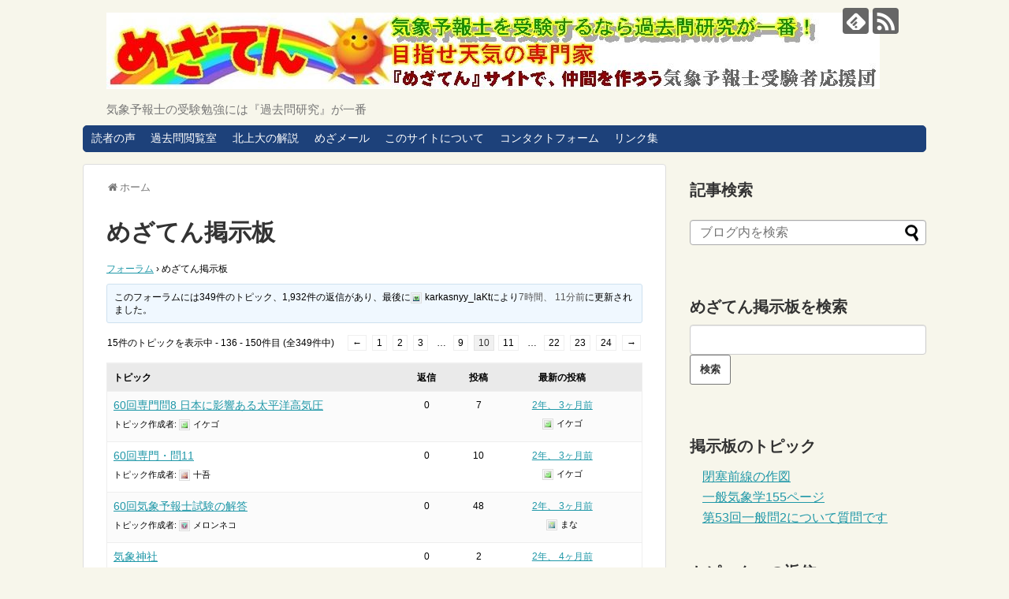

--- FILE ---
content_type: text/html; charset=UTF-8
request_url: https://kishoyohoshi.com/forums/forum/boad2/page/10
body_size: 14007
content:
<!DOCTYPE html>
<html lang="ja">
<head>
<meta charset="UTF-8">
  <meta name="viewport" content="width=device-width,initial-scale=1.0">
<link rel="alternate" type="application/rss+xml" title="めざてんサイト RSS Feed" href="https://kishoyohoshi.com/feed" />
<link rel="pingback" href="https://kishoyohoshi.com/xmlrpc.php" />
<meta name="description" content="	はじめに &amp;rsaquo; フォーラム &amp;rsaquo; めざてん掲示板					このフォーラムには349件のトピック、1,932件の返信があり、最後にkarkasnyy_laKtにより7時間、 11分前に更新されました。								" />
<!-- OGP -->
<meta property="og:type" content="article">
<meta property="og:description" content="	はじめに &amp;rsaquo; フォーラム &amp;rsaquo; めざてん掲示板					このフォーラムには349件のトピック、1,932件の返信があり、最後にkarkasnyy_laKtにより7時間、 11分前に更新されました。								">
<meta property="og:title" content="めざてん掲示板">
<meta property="og:url" content="https://kishoyohoshi.com/forums/forum/boad2">
<meta property="og:image" content="https://secure.gravatar.com/avatar/662c02df7fafccdfcbea8b191448998b?s=14&#038;d=wavatar&#038;r=g">
<meta property="og:site_name" content="めざてんサイト">
<meta property="og:locale" content="ja_JP">
<!-- /OGP -->
<!-- Twitter Card -->
<meta name="twitter:card" content="summary">
<meta name="twitter:description" content="	はじめに &amp;rsaquo; フォーラム &amp;rsaquo; めざてん掲示板					このフォーラムには349件のトピック、1,932件の返信があり、最後にkarkasnyy_laKtにより7時間、 11分前に更新されました。								">
<meta name="twitter:title" content="めざてん掲示板">
<meta name="twitter:url" content="https://kishoyohoshi.com/forums/forum/boad2">
<meta name="twitter:image" content="https://secure.gravatar.com/avatar/662c02df7fafccdfcbea8b191448998b?s=14&#038;d=wavatar&#038;r=g">
<meta name="twitter:domain" content="kishoyohoshi.com">
<!-- /Twitter Card -->
<!-- Global site tag (gtag.js) - Google Analytics -->
<script async src="https://www.googletagmanager.com/gtag/js?id=UA-54996166-3"></script>
<script>
  window.dataLayer = window.dataLayer || [];
  function gtag(){dataLayer.push(arguments);}
  gtag('js', new Date());

  gtag('config', 'UA-54996166-3');
</script>

<title>めざてん掲示板  |  ページ 10</title>
<link rel='dns-prefetch' href='//s.w.org' />
<link rel="alternate" type="application/rss+xml" title="めざてんサイト &raquo; フィード" href="https://kishoyohoshi.com/feed" />
<link rel="alternate" type="application/rss+xml" title="めざてんサイト &raquo; コメントフィード" href="https://kishoyohoshi.com/comments/feed" />
<link rel="alternate" type="application/rss+xml" title="めざてんサイト &raquo; めざてん掲示板 のコメントのフィード" href="https://kishoyohoshi.com/forums/forum/boad2/feed" />
		<script type="text/javascript">
			window._wpemojiSettings = {"baseUrl":"https:\/\/s.w.org\/images\/core\/emoji\/2.2.1\/72x72\/","ext":".png","svgUrl":"https:\/\/s.w.org\/images\/core\/emoji\/2.2.1\/svg\/","svgExt":".svg","source":{"concatemoji":"https:\/\/kishoyohoshi.com\/wp-includes\/js\/wp-emoji-release.min.js"}};
			!function(t,a,e){var r,n,i,o=a.createElement("canvas"),l=o.getContext&&o.getContext("2d");function c(t){var e=a.createElement("script");e.src=t,e.defer=e.type="text/javascript",a.getElementsByTagName("head")[0].appendChild(e)}for(i=Array("flag","emoji4"),e.supports={everything:!0,everythingExceptFlag:!0},n=0;n<i.length;n++)e.supports[i[n]]=function(t){var e,a=String.fromCharCode;if(!l||!l.fillText)return!1;switch(l.clearRect(0,0,o.width,o.height),l.textBaseline="top",l.font="600 32px Arial",t){case"flag":return(l.fillText(a(55356,56826,55356,56819),0,0),o.toDataURL().length<3e3)?!1:(l.clearRect(0,0,o.width,o.height),l.fillText(a(55356,57331,65039,8205,55356,57096),0,0),e=o.toDataURL(),l.clearRect(0,0,o.width,o.height),l.fillText(a(55356,57331,55356,57096),0,0),e!==o.toDataURL());case"emoji4":return l.fillText(a(55357,56425,55356,57341,8205,55357,56507),0,0),e=o.toDataURL(),l.clearRect(0,0,o.width,o.height),l.fillText(a(55357,56425,55356,57341,55357,56507),0,0),e!==o.toDataURL()}return!1}(i[n]),e.supports.everything=e.supports.everything&&e.supports[i[n]],"flag"!==i[n]&&(e.supports.everythingExceptFlag=e.supports.everythingExceptFlag&&e.supports[i[n]]);e.supports.everythingExceptFlag=e.supports.everythingExceptFlag&&!e.supports.flag,e.DOMReady=!1,e.readyCallback=function(){e.DOMReady=!0},e.supports.everything||(r=function(){e.readyCallback()},a.addEventListener?(a.addEventListener("DOMContentLoaded",r,!1),t.addEventListener("load",r,!1)):(t.attachEvent("onload",r),a.attachEvent("onreadystatechange",function(){"complete"===a.readyState&&e.readyCallback()})),(r=e.source||{}).concatemoji?c(r.concatemoji):r.wpemoji&&r.twemoji&&(c(r.twemoji),c(r.wpemoji)))}(window,document,window._wpemojiSettings);
		</script>
		<style type="text/css">
img.wp-smiley,
img.emoji {
	display: inline !important;
	border: none !important;
	box-shadow: none !important;
	height: 1em !important;
	width: 1em !important;
	margin: 0 .07em !important;
	vertical-align: -0.1em !important;
	background: none !important;
	padding: 0 !important;
}
</style>
<link rel='stylesheet' id='simplicity-style-css'  href='https://kishoyohoshi.com/wp-content/themes/simplicity2/style.css' type='text/css' media='all' />
<link rel='stylesheet' id='responsive-style-css'  href='https://kishoyohoshi.com/wp-content/themes/simplicity2/css/responsive-pc.css' type='text/css' media='all' />
<link rel='stylesheet' id='skin-style-css'  href='https://kishoyohoshi.com/wp-content/themes/simplicity2/skins/rurikon-kinari/style.css' type='text/css' media='all' />
<link rel='stylesheet' id='font-awesome-style-css'  href='https://kishoyohoshi.com/wp-content/themes/simplicity2/webfonts/css/font-awesome.min.css' type='text/css' media='all' />
<link rel='stylesheet' id='icomoon-style-css'  href='https://kishoyohoshi.com/wp-content/themes/simplicity2/webfonts/icomoon/style.css' type='text/css' media='all' />
<link rel='stylesheet' id='responsive-mode-style-css'  href='https://kishoyohoshi.com/wp-content/themes/simplicity2/responsive.css' type='text/css' media='all' />
<link rel='stylesheet' id='narrow-style-css'  href='https://kishoyohoshi.com/wp-content/themes/simplicity2/css/narrow.css' type='text/css' media='all' />
<link rel='stylesheet' id='media-style-css'  href='https://kishoyohoshi.com/wp-content/themes/simplicity2/css/media.css' type='text/css' media='all' />
<link rel='stylesheet' id='extension-style-css'  href='https://kishoyohoshi.com/wp-content/themes/simplicity2/css/extension.css' type='text/css' media='all' />
<style id='extension-style-inline-css' type='text/css'>
#site-title a{color:#ccc}#h-top{min-height:0} .entry-thumb img,.related-entry-thumb img,.widget_new_entries ul li img,.widget_new_popular ul li img,.widget_popular_ranking ul li img,#prev-next img,.widget_new_entries .new-entrys-large .new-entry img{border-radius:10px}@media screen and (max-width:639px){.article br{display:block}}.line-btn,.line-balloon-btn{display:none}
</style>
<link rel='stylesheet' id='child-style-css'  href='https://kishoyohoshi.com/wp-content/themes/simplicity2-child/style.css' type='text/css' media='all' />
<link rel='stylesheet' id='child-responsive-mode-style-css'  href='https://kishoyohoshi.com/wp-content/themes/simplicity2-child/responsive.css' type='text/css' media='all' />
<link rel='stylesheet' id='print-style-css'  href='https://kishoyohoshi.com/wp-content/themes/simplicity2/css/print.css' type='text/css' media='print' />
<link rel='stylesheet' id='sns-twitter-type-style-css'  href='https://kishoyohoshi.com/wp-content/themes/simplicity2/css/sns-twitter-type.css' type='text/css' media='all' />
<link rel='stylesheet' id='bbp-default-css'  href='https://kishoyohoshi.com/wp-content/plugins/bbpress/templates/default/css/bbpress.min.css' type='text/css' media='all' />
<link rel='stylesheet' id='contact-form-7-css'  href='https://kishoyohoshi.com/wp-content/plugins/contact-form-7/includes/css/styles.css' type='text/css' media='all' />
<link rel='stylesheet' id='wp-polls-css'  href='https://kishoyohoshi.com/wp-content/plugins/wp-polls/polls-css.css' type='text/css' media='all' />
<style id='wp-polls-inline-css' type='text/css'>
.wp-polls .pollbar {
	margin: 1px;
	font-size: 6px;
	line-height: 8px;
	height: 8px;
	background-image: url('https://kishoyohoshi.com/wp-content/plugins/wp-polls/images/default/pollbg.gif');
	border: 1px solid #c8c8c8;
}

</style>
<script type='text/javascript' src='https://kishoyohoshi.com/wp-includes/js/jquery/jquery.js'></script>
<script type='text/javascript' src='https://kishoyohoshi.com/wp-includes/js/jquery/jquery-migrate.min.js'></script>
<link rel="EditURI" type="application/rsd+xml" title="RSD" href="https://kishoyohoshi.com/xmlrpc.php?rsd" />
<link rel="wlwmanifest" type="application/wlwmanifest+xml" href="https://kishoyohoshi.com/wp-includes/wlwmanifest.xml" /> 
<meta name="generator" content="WordPress 4.7.29" />
<link rel="canonical" href="https://kishoyohoshi.com/forums/forum/boad2" />
<link rel='shortlink' href='https://kishoyohoshi.com/?p=16675' />
<link rel="alternate" type="application/json+oembed" href="https://kishoyohoshi.com/wp-json/oembed/1.0/embed?url=https%3A%2F%2Fkishoyohoshi.com%2Fforums%2Fforum%2Fboad2" />
<link rel="alternate" type="text/xml+oembed" href="https://kishoyohoshi.com/wp-json/oembed/1.0/embed?url=https%3A%2F%2Fkishoyohoshi.com%2Fforums%2Fforum%2Fboad2&#038;format=xml" />

<!-- adman 1.6.7.1 -->
<script type="text/javascript">
            /* <![CDATA[ */
            var gdbbPressAttachmentsInit = {
                max_files: 3            };
            /* ]]> */
        </script>
<!--[if lt IE 7]>
<link rel="stylesheet" href="https://kishoyohoshi.com/wp-content/plugins/shadows/ie6.css" type="text/css" media="all" />
<![endif]-->
<link rel="icon" href="https://kishoyohoshi.com/wp-content/uploads/2019/11/cropped-1036004-2-32x32.png" sizes="32x32" />
<link rel="icon" href="https://kishoyohoshi.com/wp-content/uploads/2019/11/cropped-1036004-2-192x192.png" sizes="192x192" />
<link rel="apple-touch-icon-precomposed" href="https://kishoyohoshi.com/wp-content/uploads/2019/11/cropped-1036004-2-180x180.png" />
<meta name="msapplication-TileImage" content="https://kishoyohoshi.com/wp-content/uploads/2019/11/cropped-1036004-2-270x270.png" />
		<style type="text/css" id="wp-custom-css">
			/*
ここに独自の CSS を追加することができます。

詳しくは上のヘルプアイコンをクリックしてください。
*/

.article h2 {
    font-size:25px;
    font-weight: bold; color: #610B38;
    padding: 10px;
    background-color: #fff8f;
border-left: solid 15px #F80;
border-bottom: solid 2px #B18904;
}
		</style>
	
<!-- Styles cached and displayed inline for speed. Generated by http://stylesplugin.com -->
<style type="text/css" id="styles-plugin-css">

</style>
</head>
  <body class="forum bbpress paged forum-template-default single single-forum postid-16675 paged-10 single-paged-10 styles" itemscope itemtype="http://schema.org/WebPage">
    <div id="container">

      <!-- header -->
      <header itemscope itemtype="http://schema.org/WPHeader">
        <div id="header" class="clearfix">
          <div id="header-in">

                        <div id="h-top">
              <!-- モバイルメニュー表示用のボタン -->
<div id="mobile-menu">
  <a id="mobile-menu-toggle" href="#"><span class="fa fa-bars fa-2x"></span></a>
</div>

              <div class="alignleft top-title-catchphrase">
                <!-- サイトのタイトル -->
<p id="site-title" itemscope itemtype="http://schema.org/Organization">
  <a href="https://kishoyohoshi.com/"><img src="https://kishoyohoshi.com/wp-content/uploads/2018/03/title1000c.jpg" alt="めざてんサイト" class="site-title-img" /></a></p>
<!-- サイトの概要 -->
<p id="site-description">
  気象予報士の受験勉強には『過去問研究』が一番</p>
              </div>

              <div class="alignright top-sns-follows">
                                <!-- SNSページ -->
<div class="sns-pages">
<p class="sns-follow-msg">フォローする</p>
<ul class="snsp">
<li class="feedly-page"><a href='//feedly.com/index.html#subscription%2Ffeed%2Fhttps%3A%2F%2Fkishoyohoshi.com%2Ffeed' target='blank' title="feedlyで更新情報を購読" rel="nofollow"><span class="icon-feedly-logo"></span></a></li><li class="rss-page"><a href="https://kishoyohoshi.com/feed" target="_blank" title="RSSで更新情報をフォロー" rel="nofollow"><span class="icon-rss-logo"></span></a></li>  </ul>
</div>
                              </div>

            </div><!-- /#h-top -->
          </div><!-- /#header-in -->
        </div><!-- /#header -->
      </header>

      <!-- Navigation -->
<nav itemscope itemtype="http://schema.org/SiteNavigationElement">
  <div id="navi">
      	<div id="navi-in">
      <div class="menu-%e3%83%a1%e3%83%8b%e3%83%a5%e3%83%bc%ef%bc%92-container"><ul id="menu-%e3%83%a1%e3%83%8b%e3%83%a5%e3%83%bc%ef%bc%92" class="menu"><li id="menu-item-20787" class="menu-item menu-item-type-custom menu-item-object-custom current-menu-ancestor current-menu-parent menu-item-has-children menu-item-20787"><a href="https://kishoyohoshi.com/archives/20785.html">読者の声</a>
<ul class="sub-menu">
	<li id="menu-item-20768" class="menu-item menu-item-type-post_type menu-item-object-forum current-menu-item menu-item-20768"><a href="https://kishoyohoshi.com/forums/forum/boad2">めざてん掲示板</a></li>
	<li id="menu-item-20765" class="menu-item menu-item-type-post_type menu-item-object-page menu-item-20765"><a href="https://kishoyohoshi.com/%e3%82%88%e3%81%86%e3%81%93%e3%81%9d/page-1287/page-3694.html">合格者リスト</a></li>
	<li id="menu-item-20770" class="menu-item menu-item-type-post_type menu-item-object-post menu-item-20770"><a href="https://kishoyohoshi.com/archives/20736.html">合格者の知恵</a></li>
	<li id="menu-item-20769" class="menu-item menu-item-type-post_type menu-item-object-forum menu-item-20769"><a href="https://kishoyohoshi.com/forums/forum/freetalk">旧掲示板（閲覧のみ）</a></li>
</ul>
</li>
<li id="menu-item-20782" class="menu-item menu-item-type-custom menu-item-object-custom menu-item-20782"><a href="https://members.kishoyohoshi.com/">過去問閲覧室</a></li>
<li id="menu-item-20790" class="menu-item menu-item-type-custom menu-item-object-custom menu-item-has-children menu-item-20790"><a href="https://kishoyohoshi.com/archives/20788.html">北上大の解説</a>
<ul class="sub-menu">
	<li id="menu-item-20762" class="menu-item menu-item-type-post_type menu-item-object-page menu-item-20762"><a href="https://kishoyohoshi.com/video.html">ビデオ解説</a></li>
	<li id="menu-item-20783" class="menu-item menu-item-type-post_type menu-item-object-page menu-item-20783"><a href="https://kishoyohoshi.com/page-261.html">語呂合わせ呪文</a></li>
	<li id="menu-item-20767" class="menu-item menu-item-type-custom menu-item-object-custom menu-item-20767"><a href="https://kishoyohoshi.com/archives/20738.html">基礎知識</a></li>
</ul>
</li>
<li id="menu-item-42648" class="menu-item menu-item-type-custom menu-item-object-custom menu-item-42648"><a href="https://kishoyohoshi.com/archives/42635.html">めざメール</a></li>
<li id="menu-item-20763" class="menu-item menu-item-type-post_type menu-item-object-page menu-item-20763"><a href="https://kishoyohoshi.com/%e3%82%88%e3%81%86%e3%81%93%e3%81%9d/page-1287.html">このサイトについて</a></li>
<li id="menu-item-20766" class="menu-item menu-item-type-post_type menu-item-object-page menu-item-20766"><a href="https://kishoyohoshi.com/%e3%82%88%e3%81%86%e3%81%93%e3%81%9d/mailtodai.html">コンタクトフォーム</a></li>
<li id="menu-item-20764" class="menu-item menu-item-type-post_type menu-item-object-page menu-item-20764"><a href="https://kishoyohoshi.com/page-605.html">リンク集</a></li>
</ul></div>    </div><!-- /#navi-in -->
  </div><!-- /#navi -->
</nav>
<!-- /Navigation -->
      <!-- 本体部分 -->
      <div id="body">
        <div id="body-in">

          
          <!-- main -->
          <main itemscope itemprop="mainContentOfPage">
            <div id="main" itemscope itemtype="http://schema.org/Blog">


  <div id="breadcrumb" class="breadcrumb-page">
    <div itemtype="http://data-vocabulary.org/Breadcrumb" itemscope=""><span class="fa fa-home fa-fw"></span><a href="https://kishoyohoshi.com" itemprop="url"><span itemprop="title">ホーム</span></a></div>
  </div><!-- /#breadcrumb -->
        <div id="post-16675" class="post-16675 forum type-forum status-publish">
        <article class="article">
          <header>
            <h1 class="entry-title">めざてん掲示板</h1>
            <p class="post-meta">
                  
              
                          </p>

            
            
            
                    </header>

        
        <div id="the-content" class="entry-content">
        
<div id="bbpress-forums" class="bbpress-wrapper">

	<div class="bbp-breadcrumb"><p><a href="https://kishoyohoshi.com" class="bbp-breadcrumb-home">はじめに</a> <span class="bbp-breadcrumb-sep">&rsaquo;</span> <a href="https://kishoyohoshi.com/forums" class="bbp-breadcrumb-root">フォーラム</a> <span class="bbp-breadcrumb-sep">&rsaquo;</span> <span class="bbp-breadcrumb-current">めざてん掲示板</span></p></div>
	
	
	
		<div class="bbp-template-notice info"><ul><li class="bbp-forum-description">このフォーラムには349件のトピック、1,932件の返信があり、最後に<span  class="bbp-author-avatar"><img alt='' src='https://secure.gravatar.com/avatar/662c02df7fafccdfcbea8b191448998b?s=14&#038;d=wavatar&#038;r=g' srcset='https://secure.gravatar.com/avatar/662c02df7fafccdfcbea8b191448998b?s=28&amp;d=wavatar&amp;r=g 2x' class='avatar avatar-14 photo' height='14' width='14' /></span><span  class="bbp-author-name">karkasnyy_laKt</span>により<a href="https://kishoyohoshi.com/forums/topic/%d0%ba%d0%b0%d1%80%d0%ba%d0%b0%d1%81%d0%bd%d1%8b%d0%b9-%d0%b4%d0%be%d0%bc-26" title="каркасный дом">7時間、 11分前</a>に更新されました。</li></ul></div>
		
		
			
<div class="bbp-pagination">
	<div class="bbp-pagination-count">15件のトピックを表示中 - 136 - 150件目 (全349件中)</div>
	<div class="bbp-pagination-links"><a class="prev page-numbers" href="https://kishoyohoshi.com/forums/forum/boad2/page/9">&larr;</a>
<a class='page-numbers' href='https://kishoyohoshi.com/forums/forum/boad2/page/1'>1</a>
<a class='page-numbers' href='https://kishoyohoshi.com/forums/forum/boad2/page/2'>2</a>
<a class='page-numbers' href='https://kishoyohoshi.com/forums/forum/boad2/page/3'>3</a>
<span class="page-numbers dots">&hellip;</span>
<a class='page-numbers' href='https://kishoyohoshi.com/forums/forum/boad2/page/9'>9</a>
<span class='page-numbers current'>10</span>
<a class='page-numbers' href='https://kishoyohoshi.com/forums/forum/boad2/page/11'>11</a>
<span class="page-numbers dots">&hellip;</span>
<a class='page-numbers' href='https://kishoyohoshi.com/forums/forum/boad2/page/22'>22</a>
<a class='page-numbers' href='https://kishoyohoshi.com/forums/forum/boad2/page/23'>23</a>
<a class='page-numbers' href='https://kishoyohoshi.com/forums/forum/boad2/page/24'>24</a>
<a class="next page-numbers" href="https://kishoyohoshi.com/forums/forum/boad2/page/11">&rarr;</a></div>
</div>


			
<ul id="bbp-forum-16675" class="bbp-topics">
	<li class="bbp-header">
		<ul class="forum-titles">
			<li class="bbp-topic-title">トピック</li>
			<li class="bbp-topic-voice-count">返信</li>
			<li class="bbp-topic-reply-count">投稿</li>
			<li class="bbp-topic-freshness">最新の投稿</li>
		</ul>
	</li>

	<li class="bbp-body">

		
			
<ul id="bbp-topic-44654" class="loop-item-0 user-id-0 bbp-parent-forum-16675 odd  post-44654 topic type-topic status-publish">
	<li class="bbp-topic-title">

		
		
		<a class="bbp-topic-permalink" href="https://kishoyohoshi.com/forums/topic/60%e5%9b%9e%e5%b0%82%e9%96%80%e5%95%8f8-%e6%97%a5%e6%9c%ac%e3%81%ab%e5%bd%b1%e9%9f%bf%e3%81%82%e3%82%8b%e5%a4%aa%e5%b9%b3%e6%b4%8b%e9%ab%98%e6%b0%97%e5%9c%a7">60回専門問8 日本に影響ある太平洋高気圧</a>

		
		
		
		<p class="bbp-topic-meta">

			
			<span class="bbp-topic-started-by">トピック作成者: <span  class="bbp-author-avatar"><img alt='' src='https://secure.gravatar.com/avatar/fabd407314aa375edfc41b20c7fedd1b?s=14&#038;d=wavatar&#038;r=g' srcset='https://secure.gravatar.com/avatar/fabd407314aa375edfc41b20c7fedd1b?s=28&amp;d=wavatar&amp;r=g 2x' class='avatar avatar-14 photo' height='14' width='14' /></span><span  class="bbp-author-name">イケゴ</span></span>

			
			
		</p>

		
		
	</li>

	<li class="bbp-topic-voice-count">0</li>

	<li class="bbp-topic-reply-count">7</li>

	<li class="bbp-topic-freshness">

		
		<a href="https://kishoyohoshi.com/forums/topic/60%e5%9b%9e%e5%b0%82%e9%96%80%e5%95%8f8-%e6%97%a5%e6%9c%ac%e3%81%ab%e5%bd%b1%e9%9f%bf%e3%81%82%e3%82%8b%e5%a4%aa%e5%b9%b3%e6%b4%8b%e9%ab%98%e6%b0%97%e5%9c%a7#post-44806" title="返信先: 60回専門問8 日本に影響ある太平洋高気圧">2年、 3ヶ月前</a>
		
		<p class="bbp-topic-meta">

			
			<span class="bbp-topic-freshness-author"><span  class="bbp-author-avatar"><img alt='' src='https://secure.gravatar.com/avatar/fabd407314aa375edfc41b20c7fedd1b?s=14&#038;d=wavatar&#038;r=g' srcset='https://secure.gravatar.com/avatar/fabd407314aa375edfc41b20c7fedd1b?s=28&amp;d=wavatar&amp;r=g 2x' class='avatar avatar-14 photo' height='14' width='14' /></span><span  class="bbp-author-name">イケゴ</span></span>

			
		</p>
	</li>
</ul><!-- #bbp-topic-44654 -->

		
			
<ul id="bbp-topic-44641" class="loop-item-1 user-id-0 bbp-parent-forum-16675 even  post-44641 topic type-topic status-publish">
	<li class="bbp-topic-title">

		
		
		<a class="bbp-topic-permalink" href="https://kishoyohoshi.com/forums/topic/60%e5%9b%9e%e5%b0%82%e9%96%80%e3%83%bb%e5%95%8f11">60回専門・問11</a>

		
		
		
		<p class="bbp-topic-meta">

			
			<span class="bbp-topic-started-by">トピック作成者: <span  class="bbp-author-avatar"><img alt='' src='https://secure.gravatar.com/avatar/133f46288d95c4aa2c020a620495579b?s=14&#038;d=wavatar&#038;r=g' srcset='https://secure.gravatar.com/avatar/133f46288d95c4aa2c020a620495579b?s=28&amp;d=wavatar&amp;r=g 2x' class='avatar avatar-14 photo' height='14' width='14' /></span><span  class="bbp-author-name">十吾</span></span>

			
			
		</p>

		
		
	</li>

	<li class="bbp-topic-voice-count">0</li>

	<li class="bbp-topic-reply-count">10</li>

	<li class="bbp-topic-freshness">

		
		<a href="https://kishoyohoshi.com/forums/topic/60%e5%9b%9e%e5%b0%82%e9%96%80%e3%83%bb%e5%95%8f11#post-44805" title="返信先: 60回専門・問11">2年、 3ヶ月前</a>
		
		<p class="bbp-topic-meta">

			
			<span class="bbp-topic-freshness-author"><span  class="bbp-author-avatar"><img alt='' src='https://secure.gravatar.com/avatar/fabd407314aa375edfc41b20c7fedd1b?s=14&#038;d=wavatar&#038;r=g' srcset='https://secure.gravatar.com/avatar/fabd407314aa375edfc41b20c7fedd1b?s=28&amp;d=wavatar&amp;r=g 2x' class='avatar avatar-14 photo' height='14' width='14' /></span><span  class="bbp-author-name">イケゴ</span></span>

			
		</p>
	</li>
</ul><!-- #bbp-topic-44641 -->

		
			
<ul id="bbp-topic-44459" class="loop-item-2 user-id-0 bbp-parent-forum-16675 odd  post-44459 topic type-topic status-publish">
	<li class="bbp-topic-title">

		
		
		<a class="bbp-topic-permalink" href="https://kishoyohoshi.com/forums/topic/60%e5%9b%9e%e6%b0%97%e8%b1%a1%e4%ba%88%e5%a0%b1%e5%a3%ab%e8%a9%a6%e9%a8%93%e3%81%ae%e8%a7%a3%e7%ad%94">60回気象予報士試験の解答</a>

		
		
		
		<p class="bbp-topic-meta">

			
			<span class="bbp-topic-started-by">トピック作成者: <span  class="bbp-author-avatar"><img alt='' src='https://secure.gravatar.com/avatar/6c12cbf3880e2d9ef7ef0cd47a586629?s=14&#038;d=wavatar&#038;r=g' srcset='https://secure.gravatar.com/avatar/6c12cbf3880e2d9ef7ef0cd47a586629?s=28&amp;d=wavatar&amp;r=g 2x' class='avatar avatar-14 photo' height='14' width='14' /></span><span  class="bbp-author-name">メロンネコ</span></span>

			
			
		</p>

		
		
	</li>

	<li class="bbp-topic-voice-count">0</li>

	<li class="bbp-topic-reply-count">48</li>

	<li class="bbp-topic-freshness">

		
		<a href="https://kishoyohoshi.com/forums/topic/60%e5%9b%9e%e6%b0%97%e8%b1%a1%e4%ba%88%e5%a0%b1%e5%a3%ab%e8%a9%a6%e9%a8%93%e3%81%ae%e8%a7%a3%e7%ad%94#post-44795" title="返信先: 60回気象予報士試験の解答">2年、 3ヶ月前</a>
		
		<p class="bbp-topic-meta">

			
			<span class="bbp-topic-freshness-author"><span  class="bbp-author-avatar"><img alt='' src='https://secure.gravatar.com/avatar/20b7ecf5ac85acba55c6e301f0bc024f?s=14&#038;d=wavatar&#038;r=g' srcset='https://secure.gravatar.com/avatar/20b7ecf5ac85acba55c6e301f0bc024f?s=28&amp;d=wavatar&amp;r=g 2x' class='avatar avatar-14 photo' height='14' width='14' /></span><span  class="bbp-author-name">まな</span></span>

			
		</p>
	</li>
</ul><!-- #bbp-topic-44459 -->

		
			
<ul id="bbp-topic-44621" class="loop-item-3 user-id-0 bbp-parent-forum-16675 even  post-44621 topic type-topic status-publish">
	<li class="bbp-topic-title">

		
		
		<a class="bbp-topic-permalink" href="https://kishoyohoshi.com/forums/topic/%e6%b0%97%e8%b1%a1%e7%a5%9e%e7%a4%be">気象神社</a>

		
		
		
		<p class="bbp-topic-meta">

			
			<span class="bbp-topic-started-by">トピック作成者: <span  class="bbp-author-avatar"><img alt='' src='https://secure.gravatar.com/avatar/fabd407314aa375edfc41b20c7fedd1b?s=14&#038;d=wavatar&#038;r=g' srcset='https://secure.gravatar.com/avatar/fabd407314aa375edfc41b20c7fedd1b?s=28&amp;d=wavatar&amp;r=g 2x' class='avatar avatar-14 photo' height='14' width='14' /></span><span  class="bbp-author-name">イケゴ</span></span>

			
			
		</p>

		
		
	</li>

	<li class="bbp-topic-voice-count">0</li>

	<li class="bbp-topic-reply-count">2</li>

	<li class="bbp-topic-freshness">

		
		<a href="https://kishoyohoshi.com/forums/topic/%e6%b0%97%e8%b1%a1%e7%a5%9e%e7%a4%be#post-44712" title="返信先: 気象神社">2年、 4ヶ月前</a>
		
		<p class="bbp-topic-meta">

			
			<span class="bbp-topic-freshness-author"><span  class="bbp-author-avatar"><img alt='' src='https://secure.gravatar.com/avatar/fabd407314aa375edfc41b20c7fedd1b?s=14&#038;d=wavatar&#038;r=g' srcset='https://secure.gravatar.com/avatar/fabd407314aa375edfc41b20c7fedd1b?s=28&amp;d=wavatar&amp;r=g 2x' class='avatar avatar-14 photo' height='14' width='14' /></span><span  class="bbp-author-name">イケゴ</span></span>

			
		</p>
	</li>
</ul><!-- #bbp-topic-44621 -->

		
			
<ul id="bbp-topic-44610" class="loop-item-4 user-id-0 bbp-parent-forum-16675 odd  post-44610 topic type-topic status-publish">
	<li class="bbp-topic-title">

		
		
		<a class="bbp-topic-permalink" href="https://kishoyohoshi.com/forums/topic/%e7%ac%ac60%e5%9b%9e%e5%ad%a6%e7%a7%91%e8%a9%a6%e9%a8%93%e5%95%8f%ef%bc%98">第60回学科試験問８</a>

		
		
		
		<p class="bbp-topic-meta">

			
			<span class="bbp-topic-started-by">トピック作成者: <span  class="bbp-author-avatar"><img alt='' src='https://secure.gravatar.com/avatar/96ad11b7daa4218d891f98fb5960d209?s=14&#038;d=wavatar&#038;r=g' srcset='https://secure.gravatar.com/avatar/96ad11b7daa4218d891f98fb5960d209?s=28&amp;d=wavatar&amp;r=g 2x' class='avatar avatar-14 photo' height='14' width='14' /></span><span  class="bbp-author-name">土屋</span></span>

			
			
		</p>

		
		
	</li>

	<li class="bbp-topic-voice-count">0</li>

	<li class="bbp-topic-reply-count">2</li>

	<li class="bbp-topic-freshness">

		
		<a href="https://kishoyohoshi.com/forums/topic/%e7%ac%ac60%e5%9b%9e%e5%ad%a6%e7%a7%91%e8%a9%a6%e9%a8%93%e5%95%8f%ef%bc%98#post-44640" title="返信先: 第60回学科試験問８">2年、 4ヶ月前</a>
		
		<p class="bbp-topic-meta">

			
			<span class="bbp-topic-freshness-author"><span  class="bbp-author-avatar"><img alt='' src='https://secure.gravatar.com/avatar/133f46288d95c4aa2c020a620495579b?s=14&#038;d=wavatar&#038;r=g' srcset='https://secure.gravatar.com/avatar/133f46288d95c4aa2c020a620495579b?s=28&amp;d=wavatar&amp;r=g 2x' class='avatar avatar-14 photo' height='14' width='14' /></span><span  class="bbp-author-name">十吾</span></span>

			
		</p>
	</li>
</ul><!-- #bbp-topic-44610 -->

		
			
<ul id="bbp-topic-44576" class="loop-item-5 user-id-0 bbp-parent-forum-16675 even  post-44576 topic type-topic status-publish">
	<li class="bbp-topic-title">

		
		
		<a class="bbp-topic-permalink" href="https://kishoyohoshi.com/forums/topic/%e3%83%80%e3%83%a1%e3%81%a7%e3%81%97%e3%81%9f%e3%80%82">ダメでした。</a>

		
		
		
		<p class="bbp-topic-meta">

			
			<span class="bbp-topic-started-by">トピック作成者: <span  class="bbp-author-avatar"><img alt='' src='https://secure.gravatar.com/avatar/0c807e00bee249432af0f3d9dc97c737?s=14&#038;d=wavatar&#038;r=g' srcset='https://secure.gravatar.com/avatar/0c807e00bee249432af0f3d9dc97c737?s=28&amp;d=wavatar&amp;r=g 2x' class='avatar avatar-14 photo' height='14' width='14' /></span><span  class="bbp-author-name">chimi</span></span>

			
			
		</p>

		
		
	</li>

	<li class="bbp-topic-voice-count">0</li>

	<li class="bbp-topic-reply-count">3</li>

	<li class="bbp-topic-freshness">

		
		<a href="https://kishoyohoshi.com/forums/topic/%e3%83%80%e3%83%a1%e3%81%a7%e3%81%97%e3%81%9f%e3%80%82#post-44593" title="返信先: ダメでした。">2年、 4ヶ月前</a>
		
		<p class="bbp-topic-meta">

			
			<span class="bbp-topic-freshness-author"><span  class="bbp-author-avatar"><img alt='' src='https://secure.gravatar.com/avatar/fabd407314aa375edfc41b20c7fedd1b?s=14&#038;d=wavatar&#038;r=g' srcset='https://secure.gravatar.com/avatar/fabd407314aa375edfc41b20c7fedd1b?s=28&amp;d=wavatar&amp;r=g 2x' class='avatar avatar-14 photo' height='14' width='14' /></span><span  class="bbp-author-name">イケゴ</span></span>

			
		</p>
	</li>
</ul><!-- #bbp-topic-44576 -->

		
			
<ul id="bbp-topic-44438" class="loop-item-6 user-id-0 bbp-parent-forum-16675 odd  post-44438 topic type-topic status-publish">
	<li class="bbp-topic-title">

		
		
		<a class="bbp-topic-permalink" href="https://kishoyohoshi.com/forums/topic/%e8%a9%a6%e9%a8%93%e5%89%8d%e6%97%a5%e3%81%ad%e9%81%8e%e3%81%94%e3%81%97%e6%96%b9">試験前日ね過ごし方</a>

		
		
		
		<p class="bbp-topic-meta">

			
			<span class="bbp-topic-started-by">トピック作成者: <span  class="bbp-author-avatar"><img alt='' src='https://secure.gravatar.com/avatar/fabd407314aa375edfc41b20c7fedd1b?s=14&#038;d=wavatar&#038;r=g' srcset='https://secure.gravatar.com/avatar/fabd407314aa375edfc41b20c7fedd1b?s=28&amp;d=wavatar&amp;r=g 2x' class='avatar avatar-14 photo' height='14' width='14' /></span><span  class="bbp-author-name">イケゴ</span></span>

			
			
		</p>

		
		
	</li>

	<li class="bbp-topic-voice-count">0</li>

	<li class="bbp-topic-reply-count">6</li>

	<li class="bbp-topic-freshness">

		
		<a href="https://kishoyohoshi.com/forums/topic/%e8%a9%a6%e9%a8%93%e5%89%8d%e6%97%a5%e3%81%ad%e9%81%8e%e3%81%94%e3%81%97%e6%96%b9#post-44544" title="返信先: 試験前日ね過ごし方">2年、 4ヶ月前</a>
		
		<p class="bbp-topic-meta">

			
			<span class="bbp-topic-freshness-author"><span  class="bbp-author-avatar"><img alt='' src='https://secure.gravatar.com/avatar/fabd407314aa375edfc41b20c7fedd1b?s=14&#038;d=wavatar&#038;r=g' srcset='https://secure.gravatar.com/avatar/fabd407314aa375edfc41b20c7fedd1b?s=28&amp;d=wavatar&amp;r=g 2x' class='avatar avatar-14 photo' height='14' width='14' /></span><span  class="bbp-author-name">イケゴ</span></span>

			
		</p>
	</li>
</ul><!-- #bbp-topic-44438 -->

		
			
<ul id="bbp-topic-44454" class="loop-item-7 user-id-0 bbp-parent-forum-16675 even  post-44454 topic type-topic status-publish">
	<li class="bbp-topic-title">

		
		
		<a class="bbp-topic-permalink" href="https://kishoyohoshi.com/forums/topic/60%e5%9b%9e%e8%a9%a6%e9%a8%93%e7%b7%8f%e6%8b%ac">60回試験総括</a>

		
		
		
		<p class="bbp-topic-meta">

			
			<span class="bbp-topic-started-by">トピック作成者: <span  class="bbp-author-avatar"><img alt='' src='https://secure.gravatar.com/avatar/fabd407314aa375edfc41b20c7fedd1b?s=14&#038;d=wavatar&#038;r=g' srcset='https://secure.gravatar.com/avatar/fabd407314aa375edfc41b20c7fedd1b?s=28&amp;d=wavatar&amp;r=g 2x' class='avatar avatar-14 photo' height='14' width='14' /></span><span  class="bbp-author-name">イケゴ</span></span>

			
			
		</p>

		
		
	</li>

	<li class="bbp-topic-voice-count">0</li>

	<li class="bbp-topic-reply-count">3</li>

	<li class="bbp-topic-freshness">

		
		<a href="https://kishoyohoshi.com/forums/topic/60%e5%9b%9e%e8%a9%a6%e9%a8%93%e7%b7%8f%e6%8b%ac#post-44534" title="返信先: 60回試験総括">2年、 4ヶ月前</a>
		
		<p class="bbp-topic-meta">

			
			<span class="bbp-topic-freshness-author"><span  class="bbp-author-avatar"><img alt='' src='https://secure.gravatar.com/avatar/fabd407314aa375edfc41b20c7fedd1b?s=14&#038;d=wavatar&#038;r=g' srcset='https://secure.gravatar.com/avatar/fabd407314aa375edfc41b20c7fedd1b?s=28&amp;d=wavatar&amp;r=g 2x' class='avatar avatar-14 photo' height='14' width='14' /></span><span  class="bbp-author-name">イケゴ</span></span>

			
		</p>
	</li>
</ul><!-- #bbp-topic-44454 -->

		
			
<ul id="bbp-topic-44478" class="loop-item-8 user-id-0 bbp-parent-forum-16675 odd  post-44478 topic type-topic status-publish">
	<li class="bbp-topic-title">

		
		
		<a class="bbp-topic-permalink" href="https://kishoyohoshi.com/forums/topic/%e3%82%a6%e3%82%a8%e3%82%b6%e3%83%bc%e3%83%9e%e3%83%83%e3%83%97%e3%81%ae%e8%a7%a3%e7%ad%94%e9%80%9f%e5%a0%b1%e3%81%af%e3%81%a9%e3%81%93%ef%bc%9f%e3%80%80%e5%98%98%e3%81%a0%e3%81%a3%e3%81%9f%e3%81%ae">ウエザーマップの解答速報はどこ？　嘘だったのか！</a>

		
		
		
		<p class="bbp-topic-meta">

			
			<span class="bbp-topic-started-by">トピック作成者: <span  class="bbp-author-avatar"><img alt='' src='https://secure.gravatar.com/avatar/796db9d53cc954b16e35cff42b829bca?s=14&#038;d=wavatar&#038;r=g' srcset='https://secure.gravatar.com/avatar/796db9d53cc954b16e35cff42b829bca?s=28&amp;d=wavatar&amp;r=g 2x' class='avatar avatar-14 photo' height='14' width='14' /></span><span  class="bbp-author-name">ダイ</span></span>

			
			
		</p>

		
		
	</li>

	<li class="bbp-topic-voice-count">0</li>

	<li class="bbp-topic-reply-count">7</li>

	<li class="bbp-topic-freshness">

		
		<a href="https://kishoyohoshi.com/forums/topic/%e3%82%a6%e3%82%a8%e3%82%b6%e3%83%bc%e3%83%9e%e3%83%83%e3%83%97%e3%81%ae%e8%a7%a3%e7%ad%94%e9%80%9f%e5%a0%b1%e3%81%af%e3%81%a9%e3%81%93%ef%bc%9f%e3%80%80%e5%98%98%e3%81%a0%e3%81%a3%e3%81%9f%e3%81%ae#post-44533" title="返信先: ウエザーマップの解答速報はどこ？　嘘だったのか！">2年、 4ヶ月前</a>
		
		<p class="bbp-topic-meta">

			
			<span class="bbp-topic-freshness-author"><span  class="bbp-author-avatar"><img alt='' src='https://secure.gravatar.com/avatar/fabd407314aa375edfc41b20c7fedd1b?s=14&#038;d=wavatar&#038;r=g' srcset='https://secure.gravatar.com/avatar/fabd407314aa375edfc41b20c7fedd1b?s=28&amp;d=wavatar&amp;r=g 2x' class='avatar avatar-14 photo' height='14' width='14' /></span><span  class="bbp-author-name">イケゴ</span></span>

			
		</p>
	</li>
</ul><!-- #bbp-topic-44478 -->

		
			
<ul id="bbp-topic-44456" class="loop-item-9 user-id-0 bbp-parent-forum-16675 even  post-44456 topic type-topic status-publish">
	<li class="bbp-topic-title">

		
		
		<a class="bbp-topic-permalink" href="https://kishoyohoshi.com/forums/topic/%e4%bb%8a%e6%97%a5%e3%81%ae%e5%ae%9f%e6%8a%80%e3%81%a9%e3%81%86%e3%81%a7%e3%81%97%e3%81%9f">今日の実技どうでした</a>

		
		
		
		<p class="bbp-topic-meta">

			
			<span class="bbp-topic-started-by">トピック作成者: <span  class="bbp-author-avatar"><img alt='' src='https://secure.gravatar.com/avatar/796db9d53cc954b16e35cff42b829bca?s=14&#038;d=wavatar&#038;r=g' srcset='https://secure.gravatar.com/avatar/796db9d53cc954b16e35cff42b829bca?s=28&amp;d=wavatar&amp;r=g 2x' class='avatar avatar-14 photo' height='14' width='14' /></span><span  class="bbp-author-name">ダイ</span></span>

			
			
		</p>

		
		
	</li>

	<li class="bbp-topic-voice-count">0</li>

	<li class="bbp-topic-reply-count">2</li>

	<li class="bbp-topic-freshness">

		
		<a href="https://kishoyohoshi.com/forums/topic/%e4%bb%8a%e6%97%a5%e3%81%ae%e5%ae%9f%e6%8a%80%e3%81%a9%e3%81%86%e3%81%a7%e3%81%97%e3%81%9f#post-44532" title="返信先: 今日の実技どうでした">2年、 4ヶ月前</a>
		
		<p class="bbp-topic-meta">

			
			<span class="bbp-topic-freshness-author"><span  class="bbp-author-avatar"><img alt='' src='https://secure.gravatar.com/avatar/fabd407314aa375edfc41b20c7fedd1b?s=14&#038;d=wavatar&#038;r=g' srcset='https://secure.gravatar.com/avatar/fabd407314aa375edfc41b20c7fedd1b?s=28&amp;d=wavatar&amp;r=g 2x' class='avatar avatar-14 photo' height='14' width='14' /></span><span  class="bbp-author-name">イケゴ</span></span>

			
		</p>
	</li>
</ul><!-- #bbp-topic-44456 -->

		
			
<ul id="bbp-topic-44445" class="loop-item-10 user-id-0 bbp-parent-forum-16675 odd  post-44445 topic type-topic status-publish">
	<li class="bbp-topic-title">

		
		
		<a class="bbp-topic-permalink" href="https://kishoyohoshi.com/forums/topic/%e4%ba%88%e6%83%b3%e3%83%88%e3%83%94%e3%83%83%e3%82%af">予想トピック</a>

		
		
		
		<p class="bbp-topic-meta">

			
			<span class="bbp-topic-started-by">トピック作成者: <span  class="bbp-author-avatar"><img alt='' src='https://secure.gravatar.com/avatar/fabd407314aa375edfc41b20c7fedd1b?s=14&#038;d=wavatar&#038;r=g' srcset='https://secure.gravatar.com/avatar/fabd407314aa375edfc41b20c7fedd1b?s=28&amp;d=wavatar&amp;r=g 2x' class='avatar avatar-14 photo' height='14' width='14' /></span><span  class="bbp-author-name">イケゴ</span></span>

			
			
		</p>

		
		
	</li>

	<li class="bbp-topic-voice-count">0</li>

	<li class="bbp-topic-reply-count">2</li>

	<li class="bbp-topic-freshness">

		
		<a href="https://kishoyohoshi.com/forums/topic/%e4%ba%88%e6%83%b3%e3%83%88%e3%83%94%e3%83%83%e3%82%af#post-44527" title="返信先: 予想トピック">2年、 4ヶ月前</a>
		
		<p class="bbp-topic-meta">

			
			<span class="bbp-topic-freshness-author"><span  class="bbp-author-avatar"><img alt='' src='https://secure.gravatar.com/avatar/fabd407314aa375edfc41b20c7fedd1b?s=14&#038;d=wavatar&#038;r=g' srcset='https://secure.gravatar.com/avatar/fabd407314aa375edfc41b20c7fedd1b?s=28&amp;d=wavatar&amp;r=g 2x' class='avatar avatar-14 photo' height='14' width='14' /></span><span  class="bbp-author-name">イケゴ</span></span>

			
		</p>
	</li>
</ul><!-- #bbp-topic-44445 -->

		
			
<ul id="bbp-topic-44480" class="loop-item-11 user-id-0 bbp-parent-forum-16675 even  post-44480 topic type-topic status-publish">
	<li class="bbp-topic-title">

		
		
		<a class="bbp-topic-permalink" href="https://kishoyohoshi.com/forums/topic/60%e5%9b%9e%e5%ad%a6%e7%a7%91-%e5%95%8f7%ef%bc%88c%ef%bc%89">60回学科 問7（c）</a>

		
		
		
		<p class="bbp-topic-meta">

			
			<span class="bbp-topic-started-by">トピック作成者: <span  class="bbp-author-avatar"><img alt='' src='https://secure.gravatar.com/avatar/cda4e2dbd7ffd1932d016fd96f749635?s=14&#038;d=wavatar&#038;r=g' srcset='https://secure.gravatar.com/avatar/cda4e2dbd7ffd1932d016fd96f749635?s=28&amp;d=wavatar&amp;r=g 2x' class='avatar avatar-14 photo' height='14' width='14' /></span><span  class="bbp-author-name">初学者</span></span>

			
			
		</p>

		
		
	</li>

	<li class="bbp-topic-voice-count">0</li>

	<li class="bbp-topic-reply-count">2</li>

	<li class="bbp-topic-freshness">

		
		<a href="https://kishoyohoshi.com/forums/topic/60%e5%9b%9e%e5%ad%a6%e7%a7%91-%e5%95%8f7%ef%bc%88c%ef%bc%89#post-44481" title="返信先: 60回学科 問7（c）">2年、 4ヶ月前</a>
		
		<p class="bbp-topic-meta">

			
			<span class="bbp-topic-freshness-author"><span  class="bbp-author-avatar"><img alt='' src='https://secure.gravatar.com/avatar/46043a9760ff42c5011fce0e23104c52?s=14&#038;d=wavatar&#038;r=g' srcset='https://secure.gravatar.com/avatar/46043a9760ff42c5011fce0e23104c52?s=28&amp;d=wavatar&amp;r=g 2x' class='avatar avatar-14 photo' height='14' width='14' /></span><span  class="bbp-author-name">撃沈</span></span>

			
		</p>
	</li>
</ul><!-- #bbp-topic-44480 -->

		
			
<ul id="bbp-topic-44290" class="loop-item-12 user-id-0 bbp-parent-forum-16675 odd  post-44290 topic type-topic status-publish">
	<li class="bbp-topic-title">

		
		
		<a class="bbp-topic-permalink" href="https://kishoyohoshi.com/forums/topic/%e5%ae%9f%e6%8a%80%e8%87%aa%e5%b7%b1%e6%8e%a1%e7%82%b9">実技自己採点</a>

		
		
		
		<p class="bbp-topic-meta">

			
			<span class="bbp-topic-started-by">トピック作成者: <span  class="bbp-author-avatar"><img alt='' src='https://secure.gravatar.com/avatar/fabd407314aa375edfc41b20c7fedd1b?s=14&#038;d=wavatar&#038;r=g' srcset='https://secure.gravatar.com/avatar/fabd407314aa375edfc41b20c7fedd1b?s=28&amp;d=wavatar&amp;r=g 2x' class='avatar avatar-14 photo' height='14' width='14' /></span><span  class="bbp-author-name">イケゴ</span></span>

			
			
		</p>

		
		
	</li>

	<li class="bbp-topic-voice-count">0</li>

	<li class="bbp-topic-reply-count">5</li>

	<li class="bbp-topic-freshness">

		
		<a href="https://kishoyohoshi.com/forums/topic/%e5%ae%9f%e6%8a%80%e8%87%aa%e5%b7%b1%e6%8e%a1%e7%82%b9#post-44440" title="返信先: 実技自己採点">2年、 4ヶ月前</a>
		
		<p class="bbp-topic-meta">

			
			<span class="bbp-topic-freshness-author"><span  class="bbp-author-avatar"><img alt='' src='https://secure.gravatar.com/avatar/fabd407314aa375edfc41b20c7fedd1b?s=14&#038;d=wavatar&#038;r=g' srcset='https://secure.gravatar.com/avatar/fabd407314aa375edfc41b20c7fedd1b?s=28&amp;d=wavatar&amp;r=g 2x' class='avatar avatar-14 photo' height='14' width='14' /></span><span  class="bbp-author-name">イケゴ</span></span>

			
		</p>
	</li>
</ul><!-- #bbp-topic-44290 -->

		
			
<ul id="bbp-topic-44420" class="loop-item-13 user-id-0 bbp-parent-forum-16675 even  post-44420 topic type-topic status-publish">
	<li class="bbp-topic-title">

		
		
		<a class="bbp-topic-permalink" href="https://kishoyohoshi.com/forums/topic/%e6%b0%97%e8%b1%a1%e8%a1%9b%e6%98%9f%e7%94%bb%e5%83%8f%e3%81%ae%e6%98%8e%e3%82%8b%e3%81%95%e3%81%ab%e3%81%a4%e3%81%84%e3%81%a6">気象衛星画像の明るさについて</a>

		
		
		
		<p class="bbp-topic-meta">

			
			<span class="bbp-topic-started-by">トピック作成者: <span  class="bbp-author-avatar"><img alt='' src='https://secure.gravatar.com/avatar/19a0dad0debc37f2f0ddee935991848a?s=14&#038;d=wavatar&#038;r=g' srcset='https://secure.gravatar.com/avatar/19a0dad0debc37f2f0ddee935991848a?s=28&amp;d=wavatar&amp;r=g 2x' class='avatar avatar-14 photo' height='14' width='14' /></span><span  class="bbp-author-name">dvorak</span></span>

			
			
		</p>

		
		
	</li>

	<li class="bbp-topic-voice-count">0</li>

	<li class="bbp-topic-reply-count">3</li>

	<li class="bbp-topic-freshness">

		
		<a href="https://kishoyohoshi.com/forums/topic/%e6%b0%97%e8%b1%a1%e8%a1%9b%e6%98%9f%e7%94%bb%e5%83%8f%e3%81%ae%e6%98%8e%e3%82%8b%e3%81%95%e3%81%ab%e3%81%a4%e3%81%84%e3%81%a6#post-44437" title="返信先: 気象衛星画像の明るさについて">2年、 4ヶ月前</a>
		
		<p class="bbp-topic-meta">

			
			<span class="bbp-topic-freshness-author"><span  class="bbp-author-avatar"><img alt='' src='https://secure.gravatar.com/avatar/fabd407314aa375edfc41b20c7fedd1b?s=14&#038;d=wavatar&#038;r=g' srcset='https://secure.gravatar.com/avatar/fabd407314aa375edfc41b20c7fedd1b?s=28&amp;d=wavatar&amp;r=g 2x' class='avatar avatar-14 photo' height='14' width='14' /></span><span  class="bbp-author-name">イケゴ</span></span>

			
		</p>
	</li>
</ul><!-- #bbp-topic-44420 -->

		
			
<ul id="bbp-topic-44299" class="loop-item-14 user-id-0 bbp-parent-forum-16675 odd  post-44299 topic type-topic status-publish">
	<li class="bbp-topic-title">

		
		
		<a class="bbp-topic-permalink" href="https://kishoyohoshi.com/forums/topic/59%e5%9b%9e%e5%ae%9f%e6%8a%802-%e5%9b%b311%e3%81%ae%e7%9b%b8%e5%bd%93%e6%b8%a9%e4%bd%8d%e3%81%ae%e9%89%9b%e7%9b%b4%e6%96%ad%e9%9d%a2%e5%9b%b3">59回実技2 図11の相当温位の鉛直断面図</a>

		
		
		
		<p class="bbp-topic-meta">

			
			<span class="bbp-topic-started-by">トピック作成者: <span  class="bbp-author-avatar"><img alt='' src='https://secure.gravatar.com/avatar/c7c600df687407bf57ecc71b1a191f1e?s=14&#038;d=wavatar&#038;r=g' srcset='https://secure.gravatar.com/avatar/c7c600df687407bf57ecc71b1a191f1e?s=28&amp;d=wavatar&amp;r=g 2x' class='avatar avatar-14 photo' height='14' width='14' /></span><span  class="bbp-author-name">higezou</span></span>

			
			
		</p>

		
		
	</li>

	<li class="bbp-topic-voice-count">0</li>

	<li class="bbp-topic-reply-count">5</li>

	<li class="bbp-topic-freshness">

		
		<a href="https://kishoyohoshi.com/forums/topic/59%e5%9b%9e%e5%ae%9f%e6%8a%802-%e5%9b%b311%e3%81%ae%e7%9b%b8%e5%bd%93%e6%b8%a9%e4%bd%8d%e3%81%ae%e9%89%9b%e7%9b%b4%e6%96%ad%e9%9d%a2%e5%9b%b3#post-44312" title="返信先: 59回実技2 図11の相当温位の鉛直断面図">2年、 4ヶ月前</a>
		
		<p class="bbp-topic-meta">

			
			<span class="bbp-topic-freshness-author"><span  class="bbp-author-avatar"><img alt='' src='https://secure.gravatar.com/avatar/c7c600df687407bf57ecc71b1a191f1e?s=14&#038;d=wavatar&#038;r=g' srcset='https://secure.gravatar.com/avatar/c7c600df687407bf57ecc71b1a191f1e?s=28&amp;d=wavatar&amp;r=g 2x' class='avatar avatar-14 photo' height='14' width='14' /></span><span  class="bbp-author-name">higezou</span></span>

			
		</p>
	</li>
</ul><!-- #bbp-topic-44299 -->

		
	</li>

	<li class="bbp-footer">
		<div class="tr">
			<p>
				<span class="td colspan4">&nbsp;</span>
			</p>
		</div><!-- .tr -->
	</li>
</ul><!-- #bbp-forum-16675 -->


			
<div class="bbp-pagination">
	<div class="bbp-pagination-count">15件のトピックを表示中 - 136 - 150件目 (全349件中)</div>
	<div class="bbp-pagination-links"><a class="prev page-numbers" href="https://kishoyohoshi.com/forums/forum/boad2/page/9">&larr;</a>
<a class='page-numbers' href='https://kishoyohoshi.com/forums/forum/boad2/page/1'>1</a>
<a class='page-numbers' href='https://kishoyohoshi.com/forums/forum/boad2/page/2'>2</a>
<a class='page-numbers' href='https://kishoyohoshi.com/forums/forum/boad2/page/3'>3</a>
<span class="page-numbers dots">&hellip;</span>
<a class='page-numbers' href='https://kishoyohoshi.com/forums/forum/boad2/page/9'>9</a>
<span class='page-numbers current'>10</span>
<a class='page-numbers' href='https://kishoyohoshi.com/forums/forum/boad2/page/11'>11</a>
<span class="page-numbers dots">&hellip;</span>
<a class='page-numbers' href='https://kishoyohoshi.com/forums/forum/boad2/page/22'>22</a>
<a class='page-numbers' href='https://kishoyohoshi.com/forums/forum/boad2/page/23'>23</a>
<a class='page-numbers' href='https://kishoyohoshi.com/forums/forum/boad2/page/24'>24</a>
<a class="next page-numbers" href="https://kishoyohoshi.com/forums/forum/boad2/page/11">&rarr;</a></div>
</div>


			


	<div id="new-topic-0" class="bbp-topic-form">

		<form id="new-post" name="new-post" method="post">

			
			<fieldset class="bbp-form">
				<legend>

					「めざてん掲示板」に新規トピックを作成
				</legend>

				
				
				
				
				<div>

					
	
	<fieldset class="bbp-form">
		<legend>あなたの情報:</legend>

		
		<p>
			<label for="bbp_anonymous_author">お名前 (必須)</label><br />
			<input type="text" id="bbp_anonymous_author"  value="" size="40" maxlength="100" name="bbp_anonymous_name" autocomplete="off" />
		</p>

		<p>
			<label for="bbp_anonymous_email">メール (非公開) (必須):</label><br />
			<input type="text" id="bbp_anonymous_email"   value="" size="40" maxlength="100" name="bbp_anonymous_email" />
		</p>

		<p>
			<label for="bbp_anonymous_website">ウェブサイト:</label><br />
			<input type="text" id="bbp_anonymous_website" value="" size="40" maxlength="200" name="bbp_anonymous_website" />
		</p>

		
	</fieldset>

	

					
					<p>
						<label for="bbp_topic_title">トピックタイトル (最大の長さ: 80):</label><br />
						<input type="text" id="bbp_topic_title" value="" size="40" name="bbp_topic_title" maxlength="80" />
					</p>

					
					
					<div class="bbp-the-content-wrapper"><div id="wp-bbp_topic_content-wrap" class="wp-core-ui wp-editor-wrap html-active"><link rel='stylesheet' id='dashicons-css'  href='https://kishoyohoshi.com/wp-includes/css/dashicons.min.css' type='text/css' media='all' />
<link rel='stylesheet' id='editor-buttons-css'  href='https://kishoyohoshi.com/wp-includes/css/editor.min.css' type='text/css' media='all' />
<div id="wp-bbp_topic_content-editor-container" class="wp-editor-container"><div id="qt_bbp_topic_content_toolbar" class="quicktags-toolbar"></div><textarea class="bbp-the-content wp-editor-area" rows="12" cols="40" name="bbp_topic_content" id="bbp_topic_content"></textarea></div>
</div>

</div>
					
					
					
					
					
					
					
					
					<div class="bbp-submit-wrapper">

						
						<button type="submit" id="bbp_topic_submit" name="bbp_topic_submit" class="button submit">送信</button>

						
					</div>

					
				</div>

				
			<input type="hidden" name="bbp_forum_id" id="bbp_forum_id" value="16675" />

		
		<input type="hidden" name="action" id="bbp_post_action" value="bbp-new-topic" />

		
		<input type="hidden" id="_wpnonce" name="_wpnonce" value="1e5aa3bb6c" /><input type="hidden" name="_wp_http_referer" value="/forums/forum/boad2/page/10" />
			</fieldset>

			
		</form>
	</div>



		
	
	
</div>
        </div>

        <footer>
          <!-- ページリンク -->

          

          
          
          
          
          <p class="footer-post-meta">

            <span class="post-author vcard author"><span class="fn"><span class="fa fa-user fa-fw"></span><a href="https://kishoyohoshi.com/archives/author/kkd">北上大</a>
</span></span>

            
                      </p>
        </footer>
        </article><!-- .article -->
      </div><!-- .page -->
    
            </div><!-- /#main -->
          </main>
        <!-- sidebar -->
<div id="sidebar" role="complementary">
    
  <div id="sidebar-widget">
  <!-- ウイジェット -->
  <aside id="search-3" class="widget widget_search"><h3 class="widget_title sidebar_widget_title">記事検索</h3><form method="get" id="searchform" action="https://kishoyohoshi.com/">
	<input type="text" placeholder="ブログ内を検索" name="s" id="s">
	<input type="submit" id="searchsubmit" value="">
</form></aside><aside id="bbp_search_widget-2" class="widget widget_display_search"><h3 class="widget_title sidebar_widget_title">めざてん掲示板を検索</h3>
	<div class="bbp-search-form">
		<form role="search" method="get" id="bbp-search-form">
			<div>
				<label class="screen-reader-text hidden" for="bbp_search">検索:</label>
				<input type="hidden" name="action" value="bbp-search-request" />
				<input type="text" value="" name="bbp_search" id="bbp_search" />
				<input class="button" type="submit" id="bbp_search_submit" value="検索" />
			</div>
		</form>
	</div>

</aside><aside id="bbp_topics_widget-3" class="widget widget_display_topics"><h3 class="widget_title sidebar_widget_title">掲示板のトピック</h3>
		<ul class="bbp-topics-widget newness">

			
				<li>
					<a class="bbp-forum-title" href="https://kishoyohoshi.com/forums/topic/%e9%96%89%e5%a1%9e%e5%89%8d%e7%b7%9a%e3%81%ae%e4%bd%9c%e5%9b%b3">閉塞前線の作図</a>

					
					
				</li>

			
				<li>
					<a class="bbp-forum-title" href="https://kishoyohoshi.com/forums/topic/%e4%b8%80%e8%88%ac%e6%b0%97%e8%b1%a1%e5%ad%a6155%e3%83%9a%e3%83%bc%e3%82%b8">一般気象学155ページ</a>

					
					
				</li>

			
				<li>
					<a class="bbp-forum-title" href="https://kishoyohoshi.com/forums/topic/%e7%ac%ac53%e5%9b%9e%e4%b8%80%e8%88%ac%e5%95%8f2%e3%81%ab%e3%81%a4%e3%81%84%e3%81%a6%e8%b3%aa%e5%95%8f%e3%81%a7%e3%81%99">第53回一般問2について質問です</a>

					
					
				</li>

			
		</ul>

		</aside><aside id="bbp_replies_widget-2" class="widget widget_display_replies"><h3 class="widget_title sidebar_widget_title">トピックへの返信</h3>
		<ul class="bbp-replies-widget">

			
				<li>

					<a class="bbp-reply-topic-title" href="https://kishoyohoshi.com/forums/topic/%e4%b8%80%e8%88%ac%e6%b0%97%e8%b1%a1%e5%ad%a6155%e3%83%9a%e3%83%bc%e3%82%b8#post-83423" title="ありがとうございます!
読んでみます">一般気象学155ページ</a> に <span  class="bbp-author-avatar"><img alt='' src='https://secure.gravatar.com/avatar/4c3ac91f6493883a27c1b2ca676aabdf?s=14&#038;d=wavatar&#038;r=g' srcset='https://secure.gravatar.com/avatar/4c3ac91f6493883a27c1b2ca676aabdf?s=28&amp;d=wavatar&amp;r=g 2x' class='avatar avatar-14 photo' height='14' width='14' /></span><span  class="bbp-author-name">yuri</span> より
				</li>

			
				<li>

					<a class="bbp-reply-topic-title" href="https://kishoyohoshi.com/forums/topic/%e4%b8%80%e8%88%ac%e6%b0%97%e8%b1%a1%e5%ad%a6155%e3%83%9a%e3%83%bc%e3%82%b8#post-83402" title="答えになっていそうな記事があったので、読んでみてください。
大自然の作る熱気球のお話―対流混合層に&hellip;">一般気象学155ページ</a> に <span  class="bbp-author-avatar"><img alt='' src='https://secure.gravatar.com/avatar/27f1b7a6f2ed55ac486cd52ecc500e70?s=14&#038;d=wavatar&#038;r=g' srcset='https://secure.gravatar.com/avatar/27f1b7a6f2ed55ac486cd52ecc500e70?s=28&amp;d=wavatar&amp;r=g 2x' class='avatar avatar-14 photo' height='14' width='14' /></span><span  class="bbp-author-name">sinkery</span> より
				</li>

			
				<li>

					<a class="bbp-reply-topic-title" href="https://kishoyohoshi.com/forums/topic/%e5%8b%89%e5%bc%b7%e9%80%b2%e3%82%93%e3%81%a7%e3%81%84%e3%81%be%e3%81%99%e3%81%8b%ef%bc%9f#post-83329" title="難しくて出来ないことを出来るようにするより、出来ることを確実出来るようにする。こっちの方がこの試験&hellip;">勉強進んでいますか？</a> に <span  class="bbp-author-avatar"><img alt='' src='https://secure.gravatar.com/avatar/172a79b4d30180562beba6f080e609a4?s=14&#038;d=wavatar&#038;r=g' srcset='https://secure.gravatar.com/avatar/172a79b4d30180562beba6f080e609a4?s=28&amp;d=wavatar&amp;r=g 2x' class='avatar avatar-14 photo' height='14' width='14' /></span><span  class="bbp-author-name">あすおか</span> より
				</li>

			
				<li>

					<a class="bbp-reply-topic-title" href="https://kishoyohoshi.com/forums/topic/%e5%8b%89%e5%bc%b7%e9%80%b2%e3%82%93%e3%81%a7%e3%81%84%e3%81%be%e3%81%99%e3%81%8b%ef%bc%9f#post-83326" title="相性もありますよね。
わたしは57回が苦手で、どうにも得点がのびない。
自信をなくすくらいならもう&hellip;">勉強進んでいますか？</a> に <span  class="bbp-author-avatar"><img alt='' src='https://secure.gravatar.com/avatar/7805f0897a2c21035827943a767841d2?s=14&#038;d=wavatar&#038;r=g' srcset='https://secure.gravatar.com/avatar/7805f0897a2c21035827943a767841d2?s=28&amp;d=wavatar&amp;r=g 2x' class='avatar avatar-14 photo' height='14' width='14' /></span><span  class="bbp-author-name">JK</span> より
				</li>

			
				<li>

					<a class="bbp-reply-topic-title" href="https://kishoyohoshi.com/forums/topic/%e5%8b%89%e5%bc%b7%e9%80%b2%e3%82%93%e3%81%a7%e3%81%84%e3%81%be%e3%81%99%e3%81%8b%ef%bc%9f#post-83244" title="JKさんめっちゃわかります！
ある程度解ける回とそうでない回ありますよね。ちょっと昔の55回目より&hellip;">勉強進んでいますか？</a> に <span  class="bbp-author-avatar"><img alt='' src='https://secure.gravatar.com/avatar/7687cb5a271ceaa4a4149b371d8f383b?s=14&#038;d=wavatar&#038;r=g' srcset='https://secure.gravatar.com/avatar/7687cb5a271ceaa4a4149b371d8f383b?s=28&amp;d=wavatar&amp;r=g 2x' class='avatar avatar-14 photo' height='14' width='14' /></span><span  class="bbp-author-name">サク</span> より
				</li>

			
		</ul>

		</aside>  </div>

  
</div><!-- /#sidebar -->
        </div><!-- /#body-in -->
      </div><!-- /#body -->

      <!-- footer -->
      <footer itemscope itemtype="http://schema.org/WPFooter">
        <div id="footer" class="main-footer">
          <div id="footer-in">

            
          <div class="clear"></div>
            <div id="copyright" class="wrapper">
                            <div class="credit">
                &copy; 2014  <a href="https://kishoyohoshi.com">めざてんサイト</a>              </div>

                          </div>
        </div><!-- /#footer-in -->
        </div><!-- /#footer -->
      </footer>
      <div id="page-top">
      <a id="move-page-top"><span class="fa fa-angle-double-up fa-2x"></span></a>
  
</div>
          </div><!-- /#container -->
    <link rel='stylesheet' id='buttons-css'  href='https://kishoyohoshi.com/wp-includes/css/buttons.min.css' type='text/css' media='all' />
<script src="https://kishoyohoshi.com/wp-includes/js/comment-reply.min.js" async></script>
<script src="https://kishoyohoshi.com/wp-content/themes/simplicity2/javascript.js" defer></script>
<script src="https://kishoyohoshi.com/wp-content/themes/simplicity2-child/javascript.js" defer></script>
<script type='text/javascript' src='https://kishoyohoshi.com/wp-content/plugins/bbpress/templates/default/js/editor.min.js'></script>
<script type='text/javascript'>
/* <![CDATA[ */
var bbpEngagementJS = {"object_id":"16675","bbp_ajaxurl":"https:\/\/kishoyohoshi.com\/forums\/forum\/boad2\/page\/10\/?bbp-ajax=true","generic_ajax_error":"\u30a8\u30e9\u30fc\u304c\u767a\u751f\u3057\u307e\u3057\u305f\u3002\u30d6\u30e9\u30a6\u30b6\u3092\u518d\u8aad\u307f\u8fbc\u307f\u3057\u3066\u3082\u3046\u4e00\u5ea6\u304a\u8a66\u3057\u304f\u3060\u3055\u3044\u3002"};
/* ]]> */
</script>
<script type='text/javascript' src='https://kishoyohoshi.com/wp-content/plugins/bbpress/templates/default/js/engagements.min.js'></script>
<script type='text/javascript' src='https://kishoyohoshi.com/wp-content/plugins/contact-form-7/includes/js/jquery.form.min.js'></script>
<script type='text/javascript'>
/* <![CDATA[ */
var _wpcf7 = {"recaptcha":{"messages":{"empty":"\u3042\u306a\u305f\u304c\u30ed\u30dc\u30c3\u30c8\u3067\u306f\u306a\u3044\u3053\u3068\u3092\u8a3c\u660e\u3057\u3066\u304f\u3060\u3055\u3044\u3002"}}};
/* ]]> */
</script>
<script type='text/javascript' src='https://kishoyohoshi.com/wp-content/plugins/contact-form-7/includes/js/scripts.js'></script>
<script type='text/javascript'>
/* <![CDATA[ */
var pollsL10n = {"ajax_url":"https:\/\/kishoyohoshi.com\/wp-admin\/admin-ajax.php","text_wait":"Your last request is still being processed. Please wait a while ...","text_valid":"Please choose a valid poll answer.","text_multiple":"Maximum number of choices allowed: ","show_loading":"1","show_fading":"1"};
/* ]]> */
</script>
<script type='text/javascript' src='https://kishoyohoshi.com/wp-content/plugins/wp-polls/polls-js.js'></script>
<script type='text/javascript' src='https://kishoyohoshi.com/wp-content/plugins/gd-bbpress-attachments/js/front.js'></script>
<script type='text/javascript' src='https://kishoyohoshi.com/wp-includes/js/wp-embed.min.js'></script>
<script type='text/javascript'>
/* <![CDATA[ */
var quicktagsL10n = {"closeAllOpenTags":"\u958b\u3044\u3066\u3044\u308b\u3059\u3079\u3066\u306e\u30bf\u30b0\u3092\u9589\u3058\u308b","closeTags":"\u30bf\u30b0\u3092\u9589\u3058\u308b","enterURL":"URL \u3092\u5165\u529b\u3057\u3066\u304f\u3060\u3055\u3044","enterImageURL":"\u753b\u50cf\u306e URL \u3092\u5165\u529b\u3057\u3066\u304f\u3060\u3055\u3044","enterImageDescription":"\u753b\u50cf\u306e\u8aac\u660e\u3092\u5165\u529b\u3057\u3066\u304f\u3060\u3055\u3044","textdirection":"\u30c6\u30ad\u30b9\u30c8\u8a18\u8ff0\u65b9\u5411","toggleTextdirection":"\u30c6\u30ad\u30b9\u30c8\u8a18\u8ff0\u65b9\u5411\u306e\u5207\u66ff","dfw":"\u96c6\u4e2d\u57f7\u7b46\u30e2\u30fc\u30c9","strong":"\u592a\u5b57","strongClose":"\u592a\u5b57\u30bf\u30b0\u3092\u9589\u3058\u308b","em":"\u30a4\u30bf\u30ea\u30c3\u30af","emClose":"\u30a4\u30bf\u30ea\u30c3\u30af\u30bf\u30b0\u3092\u9589\u3058\u308b","link":"\u30ea\u30f3\u30af\u3092\u633f\u5165","blockquote":"\u5f15\u7528","blockquoteClose":"\u5f15\u7528\u30bf\u30b0\u3092\u9589\u3058\u308b","del":"\u6253\u3061\u6d88\u3057\u7dda","delClose":"\u6253\u3061\u6d88\u3057\u7dda\u30bf\u30b0\u3092\u9589\u3058\u308b","ins":"\u633f\u5165\u3055\u308c\u305f\u30c6\u30ad\u30b9\u30c8","insClose":"\u633f\u5165\u30bf\u30b0\u3092\u9589\u3058\u308b","image":"\u753b\u50cf\u3092\u633f\u5165","ul":"\u756a\u53f7\u306a\u3057\u30ea\u30b9\u30c8","ulClose":"\u756a\u53f7\u306a\u3057\u30ea\u30b9\u30c8\u30bf\u30b0\u3092\u9589\u3058\u308b","ol":"\u756a\u53f7\u4ed8\u304d\u30ea\u30b9\u30c8","olClose":"\u756a\u53f7\u4ed8\u304d\u30ea\u30b9\u30c8\u30bf\u30b0\u3092\u9589\u3058\u308b","li":"\u30ea\u30b9\u30c8\u9805\u76ee","liClose":"\u30ea\u30b9\u30c8\u9805\u76ee\u30bf\u30b0\u3092\u9589\u3058\u308b","code":"\u30b3\u30fc\u30c9","codeClose":"\u30b3\u30fc\u30c9\u30bf\u30b0\u3092\u9589\u3058\u308b","more":"\u300c\u7d9a\u304d\u3092\u8aad\u3080\u300d\u30bf\u30b0\u3092\u633f\u5165"};
/* ]]> */
</script>
<script type='text/javascript' src='https://kishoyohoshi.com/wp-includes/js/quicktags.min.js'></script>
<script type='text/javascript' src='https://kishoyohoshi.com/wp-includes/js/wp-a11y.min.js'></script>
<script type='text/javascript'>
/* <![CDATA[ */
var wpLinkL10n = {"title":"\u30ea\u30f3\u30af\u306e\u633f\u5165\/\u7de8\u96c6","update":"\u66f4\u65b0","save":"\u30ea\u30f3\u30af\u8ffd\u52a0","noTitle":"(\u30bf\u30a4\u30c8\u30eb\u306a\u3057)","noMatchesFound":"\u898b\u3064\u304b\u308a\u307e\u305b\u3093\u3067\u3057\u305f\u3002","linkSelected":"\u30ea\u30f3\u30af\u3092\u9078\u629e\u3057\u307e\u3057\u305f\u3002","linkInserted":"\u30ea\u30f3\u30af\u3092\u633f\u5165\u3057\u307e\u3057\u305f\u3002"};
/* ]]> */
</script>
<script type='text/javascript' src='https://kishoyohoshi.com/wp-includes/js/wplink.min.js'></script>
<script type='text/javascript' src='https://kishoyohoshi.com/wp-includes/js/jquery/ui/core.min.js'></script>
<script type='text/javascript' src='https://kishoyohoshi.com/wp-includes/js/jquery/ui/widget.min.js'></script>
<script type='text/javascript' src='https://kishoyohoshi.com/wp-includes/js/jquery/ui/position.min.js'></script>
<script type='text/javascript' src='https://kishoyohoshi.com/wp-includes/js/jquery/ui/menu.min.js'></script>
<script type='text/javascript'>
/* <![CDATA[ */
var uiAutocompleteL10n = {"noResults":"\u898b\u3064\u304b\u308a\u307e\u305b\u3093\u3067\u3057\u305f\u3002","oneResult":"1\u4ef6\u306e\u7d50\u679c\u304c\u898b\u3064\u304b\u308a\u307e\u3057\u305f\u3002\u4e0a\u4e0b\u30ad\u30fc\u3092\u4f7f\u3063\u3066\u64cd\u4f5c\u3067\u304d\u307e\u3059\u3002","manyResults":"%d\u4ef6\u306e\u7d50\u679c\u304c\u898b\u3064\u304b\u308a\u307e\u3057\u305f\u3002\u4e0a\u4e0b\u30ad\u30fc\u3092\u4f7f\u3063\u3066\u64cd\u4f5c\u3067\u304d\u307e\u3059\u3002","itemSelected":"\u9805\u76ee\u3092\u9078\u629e\u3057\u307e\u3057\u305f\u3002"};
/* ]]> */
</script>
<script type='text/javascript' src='https://kishoyohoshi.com/wp-includes/js/jquery/ui/autocomplete.min.js'></script>

		<script type="text/javascript">
		tinyMCEPreInit = {
			baseURL: "",
			suffix: ".min",
						mceInit: {},
			qtInit: {'bbp_topic_content':{id:"bbp_topic_content",buttons:"strong,em,link,block,del,img,ul,ol,li,code,close"}},
			ref: {plugins:"",theme:"modern",language:""},
			load_ext: function(url,lang){var sl=tinymce.ScriptLoader;sl.markDone(url+'/langs/'+lang+'.js');sl.markDone(url+'/langs/'+lang+'_dlg.js');}
		};
		</script>
				<script type="text/javascript">
		var ajaxurl = "/wp-admin/admin-ajax.php";
		( function() {
			var init, id, $wrap;

			if ( typeof tinymce !== 'undefined' ) {
				for ( id in tinyMCEPreInit.mceInit ) {
					init = tinyMCEPreInit.mceInit[id];
					$wrap = tinymce.$( '#wp-' + id + '-wrap' );

					if ( ( $wrap.hasClass( 'tmce-active' ) || ! tinyMCEPreInit.qtInit.hasOwnProperty( id ) ) && ! init.wp_skip_init ) {
						tinymce.init( init );

						if ( ! window.wpActiveEditor ) {
							window.wpActiveEditor = id;
						}
					}
				}
			}

			if ( typeof quicktags !== 'undefined' ) {
				for ( id in tinyMCEPreInit.qtInit ) {
					quicktags( tinyMCEPreInit.qtInit[id] );

					if ( ! window.wpActiveEditor ) {
						window.wpActiveEditor = id;
					}
				}
			}
		}());
		</script>
				<div id="wp-link-backdrop" style="display: none"></div>
		<div id="wp-link-wrap" class="wp-core-ui" style="display: none" role="dialog" aria-labelledby="link-modal-title">
		<form id="wp-link" tabindex="-1">
		<input type="hidden" id="_ajax_linking_nonce" name="_ajax_linking_nonce" value="6d002a27e7" />		<h1 id="link-modal-title">リンクの挿入/編集</h1>
		<button type="button" id="wp-link-close"><span class="screen-reader-text">閉じる</span></button>
		<div id="link-selector">
			<div id="link-options">
				<p class="howto" id="wplink-enter-url">リンク先 URL を入力してください</p>
				<div>
					<label><span>URL</span>
					<input id="wp-link-url" type="text" aria-describedby="wplink-enter-url" /></label>
				</div>
				<div class="wp-link-text-field">
					<label><span>リンク文字列</span>
					<input id="wp-link-text" type="text" /></label>
				</div>
				<div class="link-target">
					<label><span></span>
					<input type="checkbox" id="wp-link-target" /> リンクを新しいタブで開く</label>
				</div>
			</div>
			<p class="howto" id="wplink-link-existing-content">または既存のコンテンツにリンク</p>
			<div id="search-panel">
				<div class="link-search-wrapper">
					<label>
						<span class="search-label">検索</span>
						<input type="search" id="wp-link-search" class="link-search-field" autocomplete="off" aria-describedby="wplink-link-existing-content" />
						<span class="spinner"></span>
					</label>
				</div>
				<div id="search-results" class="query-results" tabindex="0">
					<ul></ul>
					<div class="river-waiting">
						<span class="spinner"></span>
					</div>
				</div>
				<div id="most-recent-results" class="query-results" tabindex="0">
					<div class="query-notice" id="query-notice-message">
						<em class="query-notice-default">検索キーワードが指定されていません。最近の項目を表示しています。</em>
						<em class="query-notice-hint screen-reader-text">検索もしくは上下矢印キーを使って項目を選択してください。</em>
					</div>
					<ul></ul>
					<div class="river-waiting">
						<span class="spinner"></span>
					</div>
 				</div>
 			</div>
		</div>
		<div class="submitbox">
			<div id="wp-link-cancel">
				<button type="button" class="button">キャンセル</button>
			</div>
			<div id="wp-link-update">
				<input type="submit" value="リンク追加" class="button button-primary" id="wp-link-submit" name="wp-link-submit">
			</div>
		</div>
		</form>
		</div>
				<script>
		!function(a,b){"undefined"!=typeof a&&"undefined"!=typeof b&&a(function(){b.addButton("sofbg-axcell","&para;",function(b,c){
		var d=a(c),e=a.trim(d.val()),f="table|thead|tfoot|caption|col|colgroup|tbody|tr|td|th|div|dl|dd|dt|ul|ol|li|pre|form|map|area|blockquote|" +
		"address|math|style|p|h[1-6]|hr|fieldset|legend|tmadv|section|article|aside|hgroup|header|footer|nav|figure|figcaption|details|menu|summary";
		-1!==e.indexOf("</p>")&&-1===e.indexOf("\n\n")&&(e=e.replace(new RegExp("<(?:"+f+")(?: [^>]*)?>","gi"),"\n$&"),
		e=e.replace(new RegExp("</(?:"+f+")>","gi"),"$&\n"),e=e.replace(/(<br(?: [^>]*)?>)[\r\n\t]*/gi,"$1\n"),
		e=e.replace(/>\n[\r\n\t]+</g,">\n<"),e=e.replace(/^<li/gm,"	<li"),e=e.replace(/<td>\u00a0<\/td>/g,"<td>&nbsp;</td>"),
		d.val(a.trim(e)))},"","","Fix line breaks")})}(window.jQuery,window.QTags);
		</script>
		            <!-- はてブシェアボタン用スクリプト -->
<script type="text/javascript" src="//b.st-hatena.com/js/bookmark_button.js" charset="utf-8" async="async"></script>
    

    
  </body>
</html>
